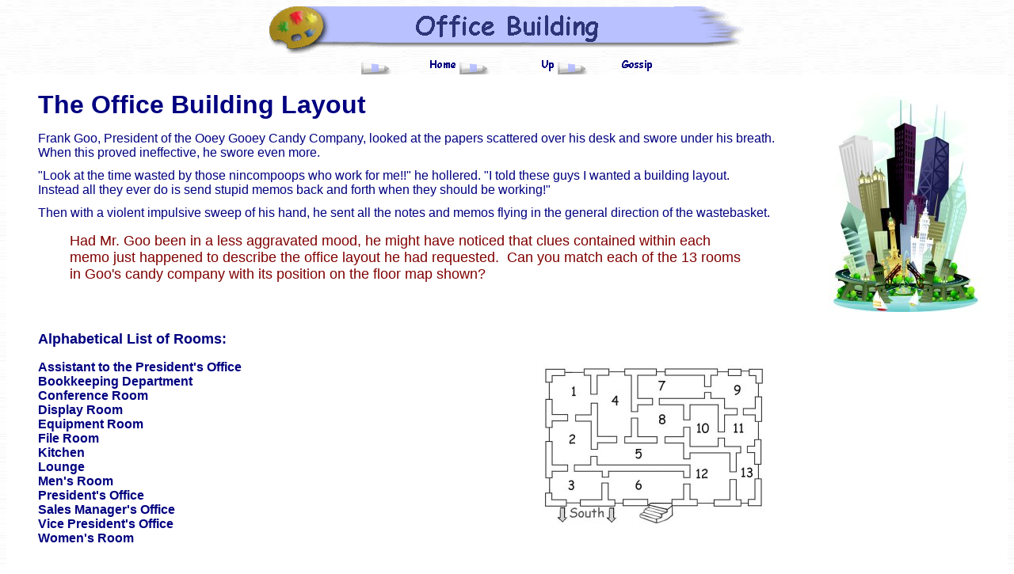

--- FILE ---
content_type: text/html; charset=UTF-8
request_url: https://ssqq.com/archive/logicpuzzle22.htm
body_size: 17889
content:
<html>

<head>
<title>Office Building</title>
<meta name="GENERATOR" content="Microsoft FrontPage 6.0">
<meta name="ProgId" content="FrontPage.Editor.Document">
<meta name="Microsoft Theme" content="tp-art02 0111, default">
<meta name="Microsoft Border" content="tb, default">
</head>

<body background="_themes/tp-art02/background.jpg" bgcolor="#FFFFFF" text="#000000" link="#000080" vlink="#808080" alink="#C1C5E6"><!--msnavigation--><table border="0" cellpadding="0" cellspacing="0" width="100%"><tr><td><!--mstheme--><font face="comic sans ms, Arial, Helvetica">
<p align="center"><font size="6"><strong>
<img src="_derived/logicpuzzle22.htm_cmp_tp-art02110_bnr.gif" width="600" height="60" border="0" alt="Office Building"></strong></font><br>
<script language="JavaScript"><!--
MSFPhover = 
  (((navigator.appName == "Netscape") && 
  (parseInt(navigator.appVersion) >= 3 )) || 
  ((navigator.appName == "Microsoft Internet Explorer") && 
  (parseInt(navigator.appVersion) >= 4 ))); 
function MSFPpreload(img) 
{
  var a=new Image(); a.src=img; return a; 
}
// --></script><script language="JavaScript"><!--
if(MSFPhover) { MSFPnav1n=MSFPpreload("_derived/home_cmp_tp-art02110_hbtn.gif"); MSFPnav1h=MSFPpreload("_derived/home_cmp_tp-art02110_hbtn_a.gif"); }
// --></script><a href="default.htm" language="JavaScript" onmouseover="if(MSFPhover) document['MSFPnav1'].src=MSFPnav1h.src" onmouseout="if(MSFPhover) document['MSFPnav1'].src=MSFPnav1n.src"><img src="_derived/home_cmp_tp-art02110_hbtn.gif" width="120" height="23" border="0" alt="Home" align="middle" name="MSFPnav1"></a> <script language="JavaScript"><!--
if(MSFPhover) { MSFPnav2n=MSFPpreload("_derived/up_cmp_tp-art02110_hbtn.gif"); MSFPnav2h=MSFPpreload("_derived/up_cmp_tp-art02110_hbtn_a.gif"); }
// --></script><a href="logicpuzzle30.htm" language="JavaScript" onmouseover="if(MSFPhover) document['MSFPnav2'].src=MSFPnav2h.src" onmouseout="if(MSFPhover) document['MSFPnav2'].src=MSFPnav2n.src"><img src="_derived/up_cmp_tp-art02110_hbtn.gif" width="120" height="23" border="0" alt="Up" align="middle" name="MSFPnav2"></a> <script language="JavaScript"><!--
if(MSFPhover) { MSFPnav3n=MSFPpreload("_derived/logicpuzzle14.htm_cmp_tp-art02110_hbtn.gif"); MSFPnav3h=MSFPpreload("_derived/logicpuzzle14.htm_cmp_tp-art02110_hbtn_a.gif"); }
// --></script><a href="logicpuzzle14.htm" language="JavaScript" onmouseover="if(MSFPhover) document['MSFPnav3'].src=MSFPnav3h.src" onmouseout="if(MSFPhover) document['MSFPnav3'].src=MSFPnav3n.src"><img src="_derived/logicpuzzle14.htm_cmp_tp-art02110_hbtn.gif" width="120" height="23" border="0" alt="Gossip" align="middle" name="MSFPnav3"></a></p>

<!--mstheme--></font></td></tr><!--msnavigation--></table><!--msnavigation--><table dir="ltr" border="0" cellpadding="0" cellspacing="0" width="100%"><tr><!--msnavigation--><td valign="top"><!--mstheme--><font face="comic sans ms, Arial, Helvetica"><!--mstheme--></font><table border="0" cellpadding="0" cellspacing="0" style="border-collapse: collapse" width="100%" bgcolor="#FFFFFF">
  <tr>
    <td width="80%"><!--mstheme--><font face="comic sans ms, Arial, Helvetica">
	<blockquote>
		<p><font color="#000080"><b><font size="6"><span lang="en-us">The </span>Office Building<span lang="en-us"> 
      Layout</span><br></font></b><font size="2"><br></font>Frank Goo, President of the Ooey Gooey Candy Company, looked at the papers 
      scattered over his desk and swore under his breath. When this proved 
      ineffective, he swore even more. <br><font size="1"><br></font>&quot;Look at the time wasted by those nincompoops who work for me!!&quot; he 
      hollered. &quot;<span lang="en-us">I told these guys I wanted a building 
		layout.&nbsp; Instead a</span>ll they ever do is send stupid memos back and forth when they 
      should be working!&quot; <br><font size="1"><br></font>Then with a violent impulsive sweep of his hand, he sent all the notes and 
      memos flying in the general direction of the wastebasket. </font> </p>
    <blockquote>
      <font color="#800000" size="4">Had Mr. Goo been in a less aggravated mood, he might have noticed that 
      clues contained within each memo just happened to describe the office 
      layout<span lang="en-us"> he had requested</span>. <span lang="en-us">&nbsp;</span>Can you match each <span lang="en-us">of the 13 </span>room<span lang="en-us">s</span> 
      in Goo's candy company with its position on the floor map shown?</font></blockquote>
	</blockquote>
	<!--mstheme--></font></td>
    <td width="20%"><!--mstheme--><font face="comic sans ms, Arial, Helvetica">
	<p align="center"><img border="0" src="images/building.jpg" width="200" height="300"><!--mstheme--></font></td>
  </tr>
  <tr>
    <td width="101%" colspan="2"><!--mstheme--><font face="comic sans ms, Arial, Helvetica">
	<!--mstheme--></font><table border="0" width="100%">
		<tr>
			<td><!--mstheme--><font face="comic sans ms, Arial, Helvetica">&nbsp;<!--mstheme--></font></td>
			<td><!--mstheme--><font face="comic sans ms, Arial, Helvetica">&nbsp;<!--mstheme--></font></td>
		</tr>
	</table><!--mstheme--><font face="comic sans ms, Arial, Helvetica">
	<!--mstheme--></font></td>
  </tr>
  <tr>
    <td width="100%" colspan="2"><!--mstheme--><font face="comic sans ms, Arial, Helvetica"><!--mstheme--></font><table border="0" cellpadding="0" cellspacing="0" style="border-collapse: collapse" width="100%">
      <tr>
        <td width="31%"><!--mstheme--><font face="comic sans ms, Arial, Helvetica">
        <blockquote>
          <p><b><font size="4" color="#000080">Alphabetical List of Rooms: 
			</font> </b></p>
          <p><font color="#000080"><b>Assistant to the President's Office<br>
          Bookkeeping Department<br>
          Conference Room<br>
          Display Room<br>
          Equipment Room<br>
          File Room<br>
          Kitchen<br>
          Lounge<br>
          Men's Room<br>
          President's Office<br>
          Sales Manager's Office<br>
          Vice President's Office<br>
          Women's Room </b></font></p>
        </blockquote>
        <!--mstheme--></font></td>
        <td width="69%"><!--mstheme--><font face="comic sans ms, Arial, Helvetica">
        <p align="center">
        <img border="0" src="images/building%20layout%20smaller.jpg" width="300" height="200"><!--mstheme--></font></td>
      </tr>
    </table><!--mstheme--><font face="comic sans ms, Arial, Helvetica"><!--mstheme--></font></td>
  </tr>
  <tr>
    <td width="100%" colspan="2"><!--mstheme--><font face="comic sans ms, Arial, Helvetica">
    <blockquote>
      <p><b><font color="#000080"><font size="4"><br>
		</font></font><font size="4"><font color="#800000">Memo One: <br>
      </font></font>
      </b><font color="#000080">From: The Vice President<br>
      To: All Employees</font></p>
		<blockquote>
			<p><font color="#800080">Good news! That dull old equipment room is being repainted in exciting new 
      colors. Employees using any of the three connecting rooms should keep the 
      connecting doors closed to prevent fumes from spreading. </font></p>
		</blockquote>
		<p>
      <b><font size="4" color="#800000">Memo Two: <br>
      	</font>
      </b><font color="#000080">From: The Vice President<br>
      To: All Employees</font></p>
		<blockquote>
			<p><font color="#800080">The reason the conference room and the woman's room are so hot in the 
      mornings is due to their eastern exposure. The air conditioning repairman 
      assures me that he can solve the problem. Please be patient. </font></p>
		</blockquote>
		<p>
      <b><font size="4" color="#800000">Memo Three: <br>
      	</font>
      </b><font color="#000080">From: The President<br>
      To: Assistant to the President</font></p>
		<blockquote>
			<p><font color="#800080">No, you incompetent overgrown moron, we are not going to raise all the 
      doorways in the building just because you are so tall you are forced to 
      duck your head each time you walk around the building. Why not sit at your 
      desk and do some work for a change!? Since you are so interested in doors, 
      here's a project: make sure the door between the kitchen and the Lounge 
      gets some oil. I am sick of hearing it squeak all the time.</font></p>
		</blockquote>
    </blockquote>
	<!--mstheme--></font><table border="0" width="100%">
		<tr>
			<td><!--mstheme--><font face="comic sans ms, Arial, Helvetica">
			<blockquote>
				<p><font color="#800000" size="4"><b>Memo Four: <br></b></font>
				<font color="#000080">From: Bookkeeping<br>To: The President</font></p>
				<blockquote>
					<p><font color="#800080">The wall safe in the bookkeeping department should be installed between 
      the two doors in the paneled wall. Since we will need to buy a picture to 
      camouflage it, we took a vote and agreed to buy one with dogs playing 
      poker. </font></p>
				</blockquote>
			</blockquote>
			<!--mstheme--></font></td>
			<td width="400"><!--mstheme--><font face="comic sans ms, Arial, Helvetica">
			<img border="0" src="images/poker%20dogs%20playing%20poker%20x.jpg" width="400" height="266"><!--mstheme--></font></td>
		</tr>
	</table><!--mstheme--><font face="comic sans ms, Arial, Helvetica">
	<blockquote>
      <p>
      <b><font size="4" color="#800000">Memo Five: <br>
      </font>
      </b><font color="#000080">From: Assistant to the President<br>
      To: The President</font></p>
		<blockquote>
			<p><font color="#800080">Okay, then, if you don't want to raise the doorways to make it more 
      comfortable place for me to work, then here's an even better idea. We 
      should put in some new doors! For example, put one between my office and 
      the display room. As it is, I have to walk through at least two other 
      rooms to get there from my office. This will save me a lot of time. Plus 
      since it is a new door, we can make it higher!!</font></p>
		</blockquote>
		<p>
      <b><font size="4" color="#800000">Memo Six: <br>
      	</font>
      </b><font color="#000080">From: The President<br>
      To: All Employees</font></p>
		<blockquote>
			<p><font color="#800080">I have had several complaints about the use of the men's room as a route 
      between the offices of the sales manager and the vice president. <br><br>A recent incident involving 15 visiting salespersons, six of whom were 
      female, so upset the employee using the facility at the time that he had 
      to lie down the rest of the afternoon. Don't you people understand 
      privacy??<br><br>What makes this more ridiculous is the men's room is not the only room 
      that connects both offices. There is a perfectly good alternate route 
      through the bookkeeping department that would avoid any such embarrassment 
      in the future. </font></p>
		</blockquote>
		<p>
      <b><font size="4" color="#800000">Memo Seven: <br>
      	</font>
      </b><font color="#000080">From: The President<br>
      To: Assistant to the President</font></p>
		<blockquote>
			<p><font color="#800080">For the convenience of our female visitors, please put a sign in the 
      Lounge explaining which way to the women's room and which room they will 
      have to pass through to get there. <br><br>You still haven't gotten the squeaky door fixed. And it won't hurt you to 
      walk through two rooms to get to the display room. I have never even seen 
      you in there. <span lang="en-us">&nbsp;And I still don't have that 
			building layout I requested.&nbsp; </span>Why did I ever let your mother talk me into giving you a 
      job?</font></p>
		</blockquote>
		<p>
      <b><font size="4" color="#800000">Memo Eight<br>
      	</font>
      </b><font color="#000080">From: Filing Department<br>
      To: All Employees</font></p>
		<blockquote>
			<p><font color="#800080">Extra light bulbs are kept in the File Room in the bottom right-hand desk 
      drawer. Since this room has no windows, please keep one of the desk lamps 
      on at all times. </font></p>
		</blockquote>
		<p>
      <b><font size="4" color="#800000">Memo Nine: <br>
      	</font>
      </b><font color="#000080">From: The President<br>
      To: The Sales Manager</font></p>
		<blockquote>
			<p><font color="#800080">No, you can not have a refrigerator by your desk. If you have to walk 
      through two other rooms just to get to the kitchen from your office, it 
      won't kill you. And quit walking through the men's room to get to the VP's 
      office just because it is a shorter route by a couple of feet at best. 
			</font></p>
		</blockquote>
		<p><b><font size="4" color="#800000">Memo Ten: <br>
      	</font>
      </b><font color="#000080">From: Assistant to the President<br>
      To: The President</font></p>
		<blockquote>
			<p><font color="#800080">It isn't my fault that this building was designed for midgets. Obviously 
      the architect didn't play basketball like I did. <br><br>And I would visit the display room more frequently if it wasn't so far out 
      of my way. Plus adding this door would make it easier to get to my office 
      in the morning. As it is I currently have to pass through FOUR rooms just 
      to get to my office! <br><br>Adding a few doors would make this job a whole lot easier for me. 
			</font></p>
		</blockquote>
    </blockquote>
    <!--mstheme--></font></td>
  </tr>
  <tr>
    <td width="100%" colspan="2"><!--mstheme--><font face="comic sans ms, Arial, Helvetica">
    <p align="center"><font size="2">
    <img border="0" src="images/building%20layout.jpg" width="600" height="400"><br>
&nbsp;</font><!--mstheme--></font></td>
  </tr>
  <tr>
    <td width="101%" colspan="2"><!--mstheme--><font face="comic sans ms, Arial, Helvetica">
	<!--mstheme--></font><table border="1" cellpadding="0" cellspacing="0" style="border-collapse: collapse" width="100%" bordercolordark="#000080" bordercolorlight="#000080">
      <tr>
        <td width="63%" bgcolor="#CCE6FF"><!--mstheme--><font face="comic sans ms, Arial, Helvetica">
        <blockquote>
          <p><b><span lang="en-us"><font size="2">Rick's Hint:&nbsp; Print the 
          large picture of the office layout plus do a &quot;Logic Table&quot;.&nbsp; Pay 
          extremely close attention to the how many doors there are to each office.
          </font></span></b></p>
        </blockquote>
        <!--mstheme--></font></td>
        <td width="36%" bgcolor="#CCE6FF"><!--mstheme--><font face="comic sans ms, Arial, Helvetica">
        <blockquote>
          <p>
              <b>
              <font size="2">Email your answers to<span lang="en-us"> Rick 
				Archer </span> </font> <a href="mailto:Dance@ssqq.com">
        <font size="2">Dance@ssqq.com</font></a><span lang="en-us"><font size="2">&nbsp;&nbsp;&nbsp; 
              Good luck!</font></span></b></p>
        </blockquote>
        <!--mstheme--></font></td>
      </tr>
    </table><!--mstheme--><font face="comic sans ms, Arial, Helvetica"><!--mstheme--></font></td>
  </tr>
  </table><!--mstheme--><font face="comic sans ms, Arial, Helvetica"><!--mstheme--></font><!--msnavigation--></td></tr><!--msnavigation--></table><!--msnavigation--><table border="0" cellpadding="0" cellspacing="0" width="100%"><tr><td><!--mstheme--><font face="comic sans ms, Arial, Helvetica">
<!--mstheme--></font><table border="1" width="100%" height="1" bordercolordark="#000080" bordercolorlight="#000080">
	<tr>
		<td width="33%" align="center" height="18"><!--mstheme--><font face="comic sans ms, Arial, Helvetica"><font color="#006699">
		<a href="http://www.ssqq.com/">SSQQ Front Page</a></font><!--mstheme--></font></td>
		<td width="33%" align="center" height="18"><!--mstheme--><font face="comic sans ms, Arial, Helvetica"><font color="#006699">
		<a href="http://www.ssqq.com/ssqq/calendar.htm">Parties/Calendar of 
		Events</a></font><!--mstheme--></font></td>
		<td width="34%" align="center" height="18"><!--mstheme--><font face="comic sans ms, Arial, Helvetica"><font color="#006699">
		<a href="http://www.ssqq.com/jokes/">Jokes</a></font><!--mstheme--></font></td>
	</tr>
	<tr>
		<td width="33%" align="center" height="18"><!--mstheme--><font face="comic sans ms, Arial, Helvetica"><font color="#006699">
		<a href="http://ssqq.com/information/">SSQQ Information</a></font><!--mstheme--></font></td>
		<td width="33%" align="center" height="18"><!--mstheme--><font face="comic sans ms, Arial, Helvetica"><font color="#006699">
		<a href="http://www.ssqq.com/ssqq/schedule.htm">Schedule of Classes</a></font><!--mstheme--></font></td>
		<td width="34%" align="center" height="18"><!--mstheme--><font face="comic sans ms, Arial, Helvetica"><font color="#006699">
		<a href="http://www.ssqq.com/stories/">Writeups</a></font><!--mstheme--></font></td>
	</tr>
	<tr>
		<td width="33%" align="center" height="1"><!--mstheme--><font face="comic sans ms, Arial, Helvetica"><font color="#006699">
		<a href="default.htm">SSQQ Archive</a></font><!--mstheme--></font></td>
		<td width="33%" align="center" height="1"><!--mstheme--><font face="comic sans ms, Arial, Helvetica"><font color="#006699">
		<a href="http://www.ssqq.com/newsletter/">Newsletter</a></font><!--mstheme--></font></td>
		<td width="34%" align="center" height="1"><!--mstheme--><font face="comic sans ms, Arial, Helvetica"><font color="#006699">
		<a href="http://www.ssqq.com/stories/ssqq1.htm">History of SSQQ</a></font><!--mstheme--></font></td>
	</tr>
</table><!--mstheme--><font face="comic sans ms, Arial, Helvetica">

<!--mstheme--></font></td></tr><!--msnavigation--></table></body>

</html>